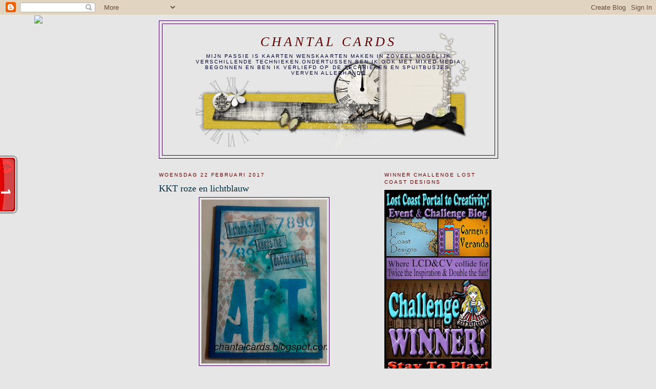

--- FILE ---
content_type: text/html; charset=UTF-8
request_url: https://chantalcards.blogspot.com/b/stats?style=BLACK_TRANSPARENT&timeRange=ALL_TIME&token=APq4FmBUe24bq6mMliRPO7LRCDjfKtEOUCX9LMyKYY5eByLQOfj7LncGNw0QoubVIWk6ZcEw5GFjko2rPvzQpov7-3pPhC7Djw
body_size: -25
content:
{"total":1312482,"sparklineOptions":{"backgroundColor":{"fillOpacity":0.1,"fill":"#000000"},"series":[{"areaOpacity":0.3,"color":"#202020"}]},"sparklineData":[[0,28],[1,6],[2,12],[3,8],[4,8],[5,8],[6,15],[7,31],[8,23],[9,43],[10,57],[11,98],[12,15],[13,10],[14,9],[15,9],[16,14],[17,7],[18,12],[19,21],[20,9],[21,9],[22,7],[23,6],[24,9],[25,8],[26,16],[27,2],[28,9],[29,20]],"nextTickMs":400000}

--- FILE ---
content_type: text/javascript;charset=UTF-8
request_url: https://whos.amung.us/pingjs/?k=358o46ue096y&t=chantal%20cards%3A%2022%20februari%202017&c=t&x=https%3A%2F%2Fchantalcards.blogspot.com%2F2017_02_22_archive.html&y=&a=-1&d=0&v=27&r=2936
body_size: -168
content:
WAU_r_t('1','358o46ue096y',-1);

--- FILE ---
content_type: application/javascript
request_url: https://t.dtscout.com/pv/?_a=v&_h=chantalcards.blogspot.com&_ss=31fvvu0eco&_pv=1&_ls=0&_u1=1&_u3=1&_cc=us&_pl=d&_cbid=6fsb&_cb=_dtspv.c
body_size: -282
content:
try{_dtspv.c({"b":"chrome@131"},'6fsb');}catch(e){}